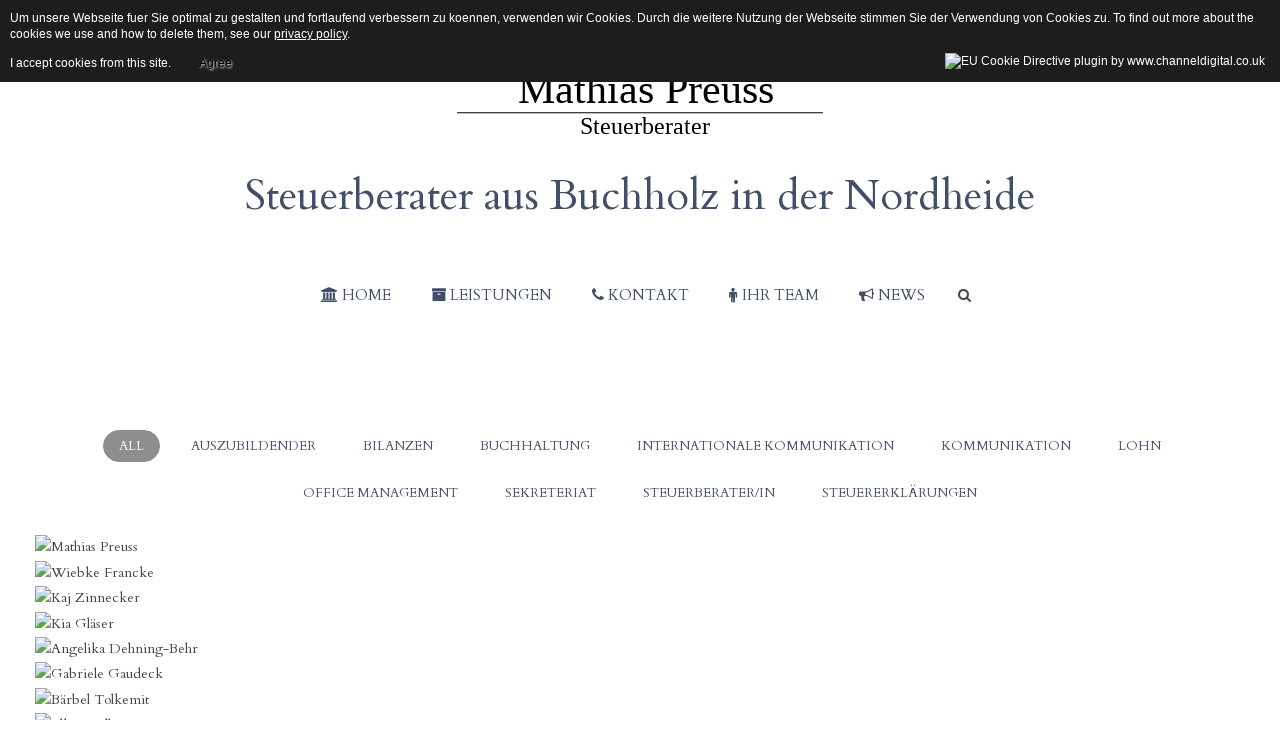

--- FILE ---
content_type: text/html; charset=utf-8
request_url: https://www.preuss-steuerberater.de/team
body_size: 5818
content:
<!DOCTYPE HTML>
<html lang="de-de" dir="ltr"  data-config='{"twitter":0,"plusone":0,"facebook":0,"style":"Preuss","menu_hover":1}'>

    <head>
    <meta charset="utf-8">
<meta http-equiv="X-UA-Compatible" content="IE=edge">
<meta name="viewport" content="width=device-width, initial-scale=1">
<base href="https://www.preuss-steuerberater.de/team" />
	<meta name="keywords" content="Steuerberater buchholz, preuss buchholz, steuerberaterbüro buchholz,hilfe finanzamt" />
	<meta name="rights" content="Mathias Preuss Steuerberater" />
	<meta name="author" content="Super User" />
	<meta http-equiv="content-type" content="text/html; charset=utf-8" />
	<meta name="description" content="Steuerberater aus Buchholz. Kompetent beraten durch Preuss und Preuss aus Buchholz in der Nordheide." />
	<title>Ihr Team</title>
	<link href="https://www.preuss-steuerberater.de/component/search/?Itemid=211&amp;format=opensearch" rel="search" title="suchen" type="application/opensearchdescription+xml" />
	<link href="/templates/yoo_sixthavenue/favicon.ico" rel="shortcut icon" type="image/vnd.microsoft.icon" />
	<script src="/media/jui/js/jquery.min.js?f0626d920ce46a8031436c389be4cab1" type="text/javascript"></script>
	<script src="/media/jui/js/jquery-noconflict.js?f0626d920ce46a8031436c389be4cab1" type="text/javascript"></script>
	<script src="/media/jui/js/jquery-migrate.min.js?f0626d920ce46a8031436c389be4cab1" type="text/javascript"></script>
	<script src="/media/jui/js/bootstrap.min.js?f0626d920ce46a8031436c389be4cab1" type="text/javascript"></script>
	<script src="/cache/widgetkit/uikit-496e89e3.js" type="text/javascript"></script>
	<script src="/cache/widgetkit/wk-scripts-6adf79e4.js" type="text/javascript"></script>

<link rel="apple-touch-icon-precomposed" href="/templates/yoo_sixthavenue/apple_touch_icon.png">
<link rel="stylesheet" href="/templates/yoo_sixthavenue/styles/Preuss/css/bootstrap.css">
<link rel="stylesheet" href="/templates/yoo_sixthavenue/styles/Preuss/css/theme.css">
<link rel="stylesheet" href="/templates/yoo_sixthavenue/css/custom.css">
<script src="/templates/yoo_sixthavenue/warp/vendor/uikit/js/uikit.js"></script>
<script src="/templates/yoo_sixthavenue/warp/vendor/uikit/js/components/autocomplete.js"></script>
<script src="/templates/yoo_sixthavenue/warp/vendor/uikit/js/components/search.js"></script>
<script src="/templates/yoo_sixthavenue/warp/vendor/uikit/js/components/tooltip.js"></script>
<script src="/templates/yoo_sixthavenue/warp/js/social.js"></script>
<script src="/templates/yoo_sixthavenue/js/theme.js"></script>
    <style>
                div#cookieMessageContainer {
                    font: normal 12px/16px Arial,Verdana,sans-serif;
                    position:fixed;
                    z-index:9999;
                    top:0px;
					right:0px;
                    margin:0px auto;
					color: #fff;
					padding: 5px;
                }
                table, tr, td {border:0px !important}
				#cookieMessageText p,.accept{font:normal 12px/16px Arial,Verdana,sans-serif;margin:0;padding:0 0 6px;text-align:left;vertical-align:middle}
				#cookieMessageContainer table,#cookieMessageContainer td{margin:0;padding:0;vertical-align:middle}
                #cookieMessageText, .accept  {font-family:arial,verdana;
                    font-size:12px;}
                #cookieMessageContainer .cookie_button{background: url(https://www.preuss-steuerberater.de/plugins/system/EUCookieDirectiveLite/EUCookieDirectiveLite/images/continue_button.png);text-shadow: #fff 0.1em 0.1em 0.2em; color: #000; padding: 5px 12px;height: 14px;float: left;}
                #cookieMessageInformationIcon {margin-right:10px;height:29px;}
				#continue_button{vertical-align:middle;cursor:pointer;margin:0 0 0 10px}
                #info_icon {vertical-align:middle;margin-top:5px;}
                #outer table, #outer tr, #outer td {border:none;}
                #outer{padding:2px;}
				.accept {float: left;padding: 5px 6px 4px 15px; color: #fff;}
				a#cookieMessageDetailsLink {color:#fff!important; text-decoration: underline;}
            </style></head>

    <body class="tm-isblog">

        
                <nav class="tm-navbar uk-navbar">
            <div class="uk-container uk-container-center">

                                <div class="uk-text-center tm-logo uk-visible-large">
                    <a href="https://www.preuss-steuerberater.de">
	<p><img src="/images/Grafik/Logo/logo.svg" alt="Steuerberater Buchholz" width="402" height="72" /></p>
<h2>Steuerberater aus Buchholz in der Nordheide</h2></a>
                </div>
                
                <div class="tm-nav uk-flex uk-flex-center uk-visible-large">

                                               <ul class="uk-navbar-nav uk-hidden-small" data-uk-scrollspy-nav="{closest: 'li', smoothscroll: true}">
<li data-dropdownwidth=""><a href="/" title="Steuerberater Buchholz"><i class="uk-icon-bank"></i> Home</a></li><li class="uk-parent" data-dropdownwidth="" data-uk-dropdown="{preventflip:'y'}" aria-haspopup="true" aria-expanded="false"><a href="#"><i class="uk-icon-archive"></i> Leistungen</a>
<div class="uk-dropdown uk-dropdown-navbar uk-dropdown-width-4"><div class="uk-grid uk-dropdown-grid"><div class="uk-width-1-4"><ul class="uk-nav uk-nav-navbar"><li class="uk-nav-header">Laufende Steuerberatung
</li><li><a href="/leistungen/laufende-buchhaltung-und-lohnbuchfuehrung">Laufende Buchhaltung und Lohnbuchführung</a></li><li><a href="/leistungen/erstellung-von-jahresabschluessen">Erstellung von Jahresabschlüssen: Bilanz bzw. Einnahmen-Ausgaben-Rechnung</a></li><li><a href="/leistungen/steuererklaerungen">Erstellung von Steuererklärungen für Unternehmen, juristische Personen und Privatpersonen</a></li></ul></div><div class="uk-width-1-4"><ul class="uk-nav uk-nav-navbar"><li><a href="/leistungen/stellung-von-antraegen">Stellung von Anträgen in steuerlichen Angelegenheiten</a></li><li><a href="/leistungen/vertretung-bei-finanzbehoerden">Vertretung gegenüber Finanzbehörden</a></li><li><a href="/leistungen/steuerplanung">Steuerplanung zur Senkung der Steuerbelastung</a></li></ul></div><div class="uk-width-1-4"><ul class="uk-nav uk-nav-navbar"><li class="uk-nav-header">Spezielle Beratung &amp; Existenzgründung
</li><li><a href="/leistungen/planung-neu-umgruendung">Planung von Neu- und Umgründungen sowie Liquidationen</a></li><li class="uk-nav-header">Sonstige Beratung- und Serviceleistungen
</li></ul></div><div class="uk-width-1-4"><ul class="uk-nav uk-nav-navbar"><li><a href="/leistungen/erbschafts-und-unternehmensnachfolge">Beratung bei Erbschafts- und Unternehmensnachfolgefragen</a></li><li><a href="/leistungen/gestaltungsberatung">Gestaltungsberatung im Rahmen von Schenkungen</a></li><li><a href="/leistungen/planung-von-neu-und-umgruendungen-sowie-liquidationen">Planung von Neu- und Umgründungen sowie Liquidationen</a></li></ul></div></div></div></li><li data-dropdownwidth="600"><a href="/kontakt"><i class="uk-icon-phone"></i> Kontakt</a></li><li class="uk-active" data-dropdownwidth="600"><a href="#top"><i class="uk-icon-male"></i> Ihr Team</a></li><li data-dropdownwidth=""><a href="/news"><i class="uk-icon-bullhorn"></i> News</a></li></ul>                    
                                        <div class="uk-visible-large">
                        <div class="uk-navbar-content tm-search">
<form id="search-40" class="uk-search" action="/team" method="post" role="search" data-uk-search>
    <input class="uk-search-field" type="search" name="searchword" placeholder="suchen..." autocomplete="off">
    <input type="hidden" name="task"   value="search">
    <input type="hidden" name="option" value="com_search">
    <input type="hidden" name="Itemid" value="211">
</form></div>
                    </div>
                    
                </div>

                                <a href="#offcanvas" class="uk-navbar-toggle uk-hidden-large" data-uk-offcanvas></a>
                
                                <div class="tm-logo-small uk-navbar-content uk-navbar-center uk-hidden-large"><a href="https://www.preuss-steuerberater.de">
	<p><img class="uk-responsive-height" src="/images/Grafik/Logo/logo.svg" alt="Demo" width="90" height="9" /></p></a></div>
                
            </div>
        </nav>
        <div class="tm-submenu uk-grid uk-flex-center"></div>
        
        
        
        
                <div class="tm-main tm-block tm-block-default">

            <div class="uk-container uk-container-center">

                    <div class="uk-grid" data-uk-grid-match data-uk-grid-margin>

                                                <div class="tm-main uk-width-medium-1-1">

                            
                                                        <main class="tm-content">

                                
                                <div id="system-message-container">
</div>
<article class="uk-article" >

    
        
                    
            
                    
    
        
        
                <div class="tm-article">
            
<p>

    
    <ul id="wk-01c" class="uk-subnav uk-subnav-pill uk-flex-center">

                <li class="uk-active" data-uk-filter=""><a href="#">All</a></li>
        
                <li data-uk-filter="Auszubildender"><a href="#">Auszubildender</a></li>
                <li data-uk-filter="Bilanzen"><a href="#">Bilanzen</a></li>
                <li data-uk-filter="Buchhaltung"><a href="#">Buchhaltung</a></li>
                <li data-uk-filter="Internationale Kommunikation"><a href="#">Internationale Kommunikation</a></li>
                <li data-uk-filter="Kommunikation"><a href="#">Kommunikation</a></li>
                <li data-uk-filter="Lohn"><a href="#">Lohn</a></li>
                <li data-uk-filter="Office Management"><a href="#">Office Management</a></li>
                <li data-uk-filter="Sekreteriat"><a href="#">Sekreteriat</a></li>
                <li data-uk-filter="Steuerberater/in"><a href="#">Steuerberater/in</a></li>
                <li data-uk-filter="Steuererklärungen"><a href="#">Steuererklärungen</a></li>
        
    </ul>

    

<div class="uk-grid-width-1-1 uk-grid-width-small-1-2 uk-grid-width-medium-1-2 uk-grid-width-large-1-3 uk-grid-width-xlarge-1-3 " data-uk-grid="{gutter: ' 30',controls: '#wk-01c'}" >

    
    <div data-uk-filter="Steuerberater/in,Kommunikation">
    
<div class="uk-panel">

    <figure class="uk-overlay uk-overlay-hover ">

        <img src="/cache/widgetkit/_MG_9656 (Small)-6c0e71dee7.jpg" class="uk-overlay-scale" alt="Mathias Preuss" width="300" height="480">
                <div class="uk-overlay-panel uk-overlay-background uk-overlay-fade"></div>
        
        <div class="uk-overlay-panel uk-overlay-fade uk-flex uk-flex-center uk-flex-middle uk-text-center">
            <div>

                                <h3 class="uk-panel-title uk-margin-small">Mathias Preuss</h3>
                
                                <div class="uk-margin-small">Dipl. Kaufmann und Steuerberater</div>
                
                
            </div>
        </div>

                                    <a class="uk-position-cover" href="/cache/widgetkit/_MG_9656 (Small)-b8cb2ae6b2.jpg" data-lightbox-type="image" data-uk-lightbox="{group:'.wk-101c'}" title="Dipl. Kaufmann und Steuerberater"></a>
                    
    </figure>

</div>    </div>

        
    <div data-uk-filter="Bilanzen,Buchhaltung,Steuererklärungen,Lohn">
    
<div class="uk-panel">

    <figure class="uk-overlay uk-overlay-hover ">

        <img src="/cache/widgetkit/2LI_8067-aa996e41cb.JPG" class="uk-overlay-scale" alt="Wiebke Francke" width="300" height="478">
                <div class="uk-overlay-panel uk-overlay-background uk-overlay-fade"></div>
        
        <div class="uk-overlay-panel uk-overlay-fade uk-flex uk-flex-center uk-flex-middle uk-text-center">
            <div>

                                <h3 class="uk-panel-title uk-margin-small">Wiebke Francke</h3>
                
                                <div class="uk-margin-small">Bilanzen, Buchhaltung, Steuererklärungen und Lohn in guter Hand wissen.</div>
                
                
            </div>
        </div>

                                    <a class="uk-position-cover" href="/cache/widgetkit/2LI_8067-afff5114b7.JPG" data-lightbox-type="image" data-uk-lightbox="{group:'.wk-101c'}" title="Bilanzen, Buchhaltung, Steuererklärungen und Lohn in guter Hand wissen."></a>
                    
    </figure>

</div>    </div>

        
    <div data-uk-filter="Bilanzen,Buchhaltung,Steuererklärungen,Lohn">
    
<div class="uk-panel">

    <figure class="uk-overlay uk-overlay-hover ">

        <img src="/cache/widgetkit/2LI_5830a-2652c5d9f0.jpg" class="uk-overlay-scale" alt="Kaj Zinnecker" width="300" height="478">
                <div class="uk-overlay-panel uk-overlay-background uk-overlay-fade"></div>
        
        <div class="uk-overlay-panel uk-overlay-fade uk-flex uk-flex-center uk-flex-middle uk-text-center">
            <div>

                                <h3 class="uk-panel-title uk-margin-small">Kaj Zinnecker</h3>
                
                                <div class="uk-margin-small">Bilanzen, Buchhaltung, Steuererklärungen und Lohn in guter Hand wissen.</div>
                
                
            </div>
        </div>

                                    <a class="uk-position-cover" href="/cache/widgetkit/2LI_5830a-528242bc33.jpg" data-lightbox-type="image" data-uk-lightbox="{group:'.wk-101c'}" title="Bilanzen, Buchhaltung, Steuererklärungen und Lohn in guter Hand wissen."></a>
                    
    </figure>

</div>    </div>

        
    <div data-uk-filter="Bilanzen,Buchhaltung,Steuererklärungen,Lohn">
    
<div class="uk-panel">

    <figure class="uk-overlay uk-overlay-hover ">

        <img src="/cache/widgetkit/2LI_5722a-e1185fe81d.jpg" class="uk-overlay-scale" alt="Kia Gläser" width="300" height="478">
                <div class="uk-overlay-panel uk-overlay-background uk-overlay-fade"></div>
        
        <div class="uk-overlay-panel uk-overlay-fade uk-flex uk-flex-center uk-flex-middle uk-text-center">
            <div>

                                <h3 class="uk-panel-title uk-margin-small">Kia Gläser</h3>
                
                                <div class="uk-margin-small">Bilanzen, Buchhaltung, Steuererklärungen und Lohn in guter Hand wissen.</div>
                
                
            </div>
        </div>

                                    <a class="uk-position-cover" href="/cache/widgetkit/2LI_5722a-dafa23f62e.jpg" data-lightbox-type="image" data-uk-lightbox="{group:'.wk-101c'}" title="Bilanzen, Buchhaltung, Steuererklärungen und Lohn in guter Hand wissen."></a>
                    
    </figure>

</div>    </div>

        
    <div data-uk-filter="Sekreteriat">
    
<div class="uk-panel">

    <figure class="uk-overlay uk-overlay-hover ">

        <img src="/cache/widgetkit/_MG_9759a (Small)-6c0e71dee7.jpg" class="uk-overlay-scale" alt="Angelika Dehning-Behr" width="300" height="480">
                <div class="uk-overlay-panel uk-overlay-background uk-overlay-fade"></div>
        
        <div class="uk-overlay-panel uk-overlay-fade uk-flex uk-flex-center uk-flex-middle uk-text-center">
            <div>

                                <h3 class="uk-panel-title uk-margin-small">Angelika Dehning-Behr</h3>
                
                                <div class="uk-margin-small">Alles in guter Hand wissen.</div>
                
                
            </div>
        </div>

                                    <a class="uk-position-cover" href="/cache/widgetkit/_MG_9759a (Small)-abdce8089a.jpg" data-lightbox-type="image" data-uk-lightbox="{group:'.wk-101c'}" title="Alles in guter Hand wissen."></a>
                    
    </figure>

</div>    </div>

        
    <div data-uk-filter="Office Management">
    
<div class="uk-panel">

    <figure class="uk-overlay uk-overlay-hover ">

        <img src="/cache/widgetkit/schere_w-2def947c81.jpg" class="uk-overlay-scale" alt="Gabriele Gaudeck" width="300" height="480">
                <div class="uk-overlay-panel uk-overlay-background uk-overlay-fade"></div>
        
        <div class="uk-overlay-panel uk-overlay-fade uk-flex uk-flex-center uk-flex-middle uk-text-center">
            <div>

                                <h3 class="uk-panel-title uk-margin-small">Gabriele Gaudeck</h3>
                
                                <div class="uk-margin-small">Alles in guter Hand wissen.</div>
                
                
            </div>
        </div>

                                    <a class="uk-position-cover" href="/cache/widgetkit/schere_w-a4dc1b96f2.jpg" data-lightbox-type="image" data-uk-lightbox="{group:'.wk-101c'}" title="Alles in guter Hand wissen."></a>
                    
    </figure>

</div>    </div>

        
    <div data-uk-filter="Steuerberater/in,Bilanzen,Buchhaltung,Steuererklärungen">
    
<div class="uk-panel">

    <figure class="uk-overlay uk-overlay-hover ">

        <img src="/cache/widgetkit/schere_w-2def947c81.jpg" class="uk-overlay-scale" alt="Bärbel Tolkemit" width="300" height="480">
                <div class="uk-overlay-panel uk-overlay-background uk-overlay-fade"></div>
        
        <div class="uk-overlay-panel uk-overlay-fade uk-flex uk-flex-center uk-flex-middle uk-text-center">
            <div>

                                <h3 class="uk-panel-title uk-margin-small">Bärbel Tolkemit</h3>
                
                                <div class="uk-margin-small">Steuerberaterin - Bilanzen, Buchhaltung und Steuererklärungen in guter Hand wissen.</div>
                
                
            </div>
        </div>

                                    <a class="uk-position-cover" href="/cache/widgetkit/schere_w-a4dc1b96f2.jpg" data-lightbox-type="image" data-uk-lightbox="{group:'.wk-101c'}" title="Steuerberaterin - Bilanzen, Buchhaltung und Steuererklärungen in guter Hand wissen."></a>
                    
    </figure>

</div>    </div>

        
    <div data-uk-filter="Bilanzen,Buchhaltung,Steuererklärungen">
    
<div class="uk-panel">

    <figure class="uk-overlay uk-overlay-hover ">

        <img src="/cache/widgetkit/_MG_9806 (Small)-1ef9fd6697.jpg" class="uk-overlay-scale" alt="Elke Siedler" width="300" height="480">
                <div class="uk-overlay-panel uk-overlay-background uk-overlay-fade"></div>
        
        <div class="uk-overlay-panel uk-overlay-fade uk-flex uk-flex-center uk-flex-middle uk-text-center">
            <div>

                                <h3 class="uk-panel-title uk-margin-small">Elke Siedler</h3>
                
                                <div class="uk-margin-small">Bilanzen, Buchhaltung und Steuererklärungen in guter Hand wissen.</div>
                
                
            </div>
        </div>

                                    <a class="uk-position-cover" href="/cache/widgetkit/_MG_9806 (Small)-a8e6549d82.jpg" data-lightbox-type="image" data-uk-lightbox="{group:'.wk-101c'}" title="Bilanzen, Buchhaltung und Steuererklärungen in guter Hand wissen."></a>
                    
    </figure>

</div>    </div>

        
    <div data-uk-filter="Buchhaltung,Lohn">
    
<div class="uk-panel">

    <figure class="uk-overlay uk-overlay-hover ">

        <img src="/cache/widgetkit/2LI_7883x-a0575f54ab.jpg" class="uk-overlay-scale" alt="Mona Klensang" width="300" height="480">
                <div class="uk-overlay-panel uk-overlay-background uk-overlay-fade"></div>
        
        <div class="uk-overlay-panel uk-overlay-fade uk-flex uk-flex-center uk-flex-middle uk-text-center">
            <div>

                                <h3 class="uk-panel-title uk-margin-small">Mona Klensang</h3>
                
                                <div class="uk-margin-small">Buchhaltung und Lohn in guter Hand wissen.</div>
                
                
            </div>
        </div>

                                    <a class="uk-position-cover" href="/cache/widgetkit/2LI_7883x-f14106cfd8.jpg" data-lightbox-type="image" data-uk-lightbox="{group:'.wk-101c'}" title="Buchhaltung und Lohn in guter Hand wissen."></a>
                    
    </figure>

</div>    </div>

        
    <div data-uk-filter="Steuerberater/in,Internationale Kommunikation">
    
<div class="uk-panel">

    <figure class="uk-overlay uk-overlay-hover ">

        <img src="/cache/widgetkit/schere_m-2def947c81.jpg" class="uk-overlay-scale" alt="Ralph Jacobs" width="300" height="480">
                <div class="uk-overlay-panel uk-overlay-background uk-overlay-fade"></div>
        
        <div class="uk-overlay-panel uk-overlay-fade uk-flex uk-flex-center uk-flex-middle uk-text-center">
            <div>

                                <h3 class="uk-panel-title uk-margin-small">Ralph Jacobs</h3>
                
                                <div class="uk-margin-small">Steuerberater und Internationale Kommunikation in guter Hand wissen.</div>
                
                
            </div>
        </div>

                                    <a class="uk-position-cover" href="/cache/widgetkit/schere_m-8f45f67901.jpg" data-lightbox-type="image" data-uk-lightbox="{group:'.wk-101c'}" title="Steuerberater und Internationale Kommunikation in guter Hand wissen."></a>
                    
    </figure>

</div>    </div>

        
    <div data-uk-filter="Buchhaltung,Lohn">
    
<div class="uk-panel">

    <figure class="uk-overlay uk-overlay-hover ">

        <img src="/cache/widgetkit/schere_m-2def947c81.jpg" class="uk-overlay-scale" alt="Ömer Taskin" width="300" height="480">
                <div class="uk-overlay-panel uk-overlay-background uk-overlay-fade"></div>
        
        <div class="uk-overlay-panel uk-overlay-fade uk-flex uk-flex-center uk-flex-middle uk-text-center">
            <div>

                                <h3 class="uk-panel-title uk-margin-small">Ömer Taskin</h3>
                
                                <div class="uk-margin-small">Buchhaltung und Lohn in guter Hand wissen.</div>
                
                
            </div>
        </div>

                                    <a class="uk-position-cover" href="/cache/widgetkit/schere_m-8f45f67901.jpg" data-lightbox-type="image" data-uk-lightbox="{group:'.wk-101c'}" title="Buchhaltung und Lohn in guter Hand wissen."></a>
                    
    </figure>

</div>    </div>

        
    <div data-uk-filter="Buchhaltung,Lohn">
    
<div class="uk-panel">

    <figure class="uk-overlay uk-overlay-hover ">

        <img src="/cache/widgetkit/schere_w-2def947c81.jpg" class="uk-overlay-scale" alt="Jeannette Rehr" width="300" height="480">
                <div class="uk-overlay-panel uk-overlay-background uk-overlay-fade"></div>
        
        <div class="uk-overlay-panel uk-overlay-fade uk-flex uk-flex-center uk-flex-middle uk-text-center">
            <div>

                                <h3 class="uk-panel-title uk-margin-small">Jeannette Rehr</h3>
                
                                <div class="uk-margin-small">Buchhaltung und Lohn in guter Hand wissen.</div>
                
                
            </div>
        </div>

                                    <a class="uk-position-cover" href="/cache/widgetkit/schere_w-8f45f67901.jpg" data-lightbox-type="image" data-uk-lightbox="{group:'.wk-101c'}" title="Buchhaltung und Lohn in guter Hand wissen."></a>
                    
    </figure>

</div>    </div>

        
    <div data-uk-filter="Buchhaltung">
    
<div class="uk-panel">

    <figure class="uk-overlay uk-overlay-hover ">

        <img src="/cache/widgetkit/schere_m-2def947c81.jpg" class="uk-overlay-scale" alt="Joachim Bergann" width="300" height="480">
                <div class="uk-overlay-panel uk-overlay-background uk-overlay-fade"></div>
        
        <div class="uk-overlay-panel uk-overlay-fade uk-flex uk-flex-center uk-flex-middle uk-text-center">
            <div>

                                <h3 class="uk-panel-title uk-margin-small">Joachim Bergann</h3>
                
                                <div class="uk-margin-small">Buchhaltung in guter Hand wissen.</div>
                
                
            </div>
        </div>

                                    <a class="uk-position-cover" href="/cache/widgetkit/schere_m-8f45f67901.jpg" data-lightbox-type="image" data-uk-lightbox="{group:'.wk-101c'}" title="Buchhaltung in guter Hand wissen."></a>
                    
    </figure>

</div>    </div>

        
    <div data-uk-filter="Steuererklärungen">
    
<div class="uk-panel">

    <figure class="uk-overlay uk-overlay-hover ">

        <img src="/cache/widgetkit/schere_w-2def947c81.jpg" class="uk-overlay-scale" alt="Ines Peitz" width="300" height="480">
                <div class="uk-overlay-panel uk-overlay-background uk-overlay-fade"></div>
        
        <div class="uk-overlay-panel uk-overlay-fade uk-flex uk-flex-center uk-flex-middle uk-text-center">
            <div>

                                <h3 class="uk-panel-title uk-margin-small">Ines Peitz</h3>
                
                                <div class="uk-margin-small">Steuererklärungen in guter Hand wissen.</div>
                
                
            </div>
        </div>

                                    <a class="uk-position-cover" href="/cache/widgetkit/schere_w-8f45f67901.jpg" data-lightbox-type="image" data-uk-lightbox="{group:'.wk-101c'}" title="Steuererklärungen in guter Hand wissen."></a>
                    
    </figure>

</div>    </div>

        
    <div data-uk-filter="Auszubildender">
    
<div class="uk-panel">

    <figure class="uk-overlay uk-overlay-hover ">

        <img src="/cache/widgetkit/schere_m-2def947c81.jpg" class="uk-overlay-scale" alt="Morteza Noorirad" width="300" height="480">
                <div class="uk-overlay-panel uk-overlay-background uk-overlay-fade"></div>
        
        <div class="uk-overlay-panel uk-overlay-fade uk-flex uk-flex-center uk-flex-middle uk-text-center">
            <div>

                                <h3 class="uk-panel-title uk-margin-small">Morteza Noorirad</h3>
                
                                <div class="uk-margin-small">Auszubildender</div>
                
                
            </div>
        </div>

                                    <a class="uk-position-cover" href="/cache/widgetkit/schere_m-8f45f67901.jpg" data-lightbox-type="image" data-uk-lightbox="{group:'.wk-101c'}" title="Auszubildender"></a>
                    
    </figure>

</div>    </div>

    
</div>
</p>         </div>
        
        
        
        
        

    
    
    
</article>
                            </main>
                            
                            
                        </div>
                        
                                                                        
                    </div>

                </div>

            </div>
        
        
        
        
        
        <div class="tm-block-footer">
            <div class="uk-container uk-container-center">

                            <section class="tm-footer-top uk-grid uk-grid-match" data-uk-grid-match="{target:'> div > .uk-panel'}" data-uk-grid-margin>
<div class="uk-width-1-1"><div class="uk-panel">
	<div class="uk-margin-large uk-text-center">
<h2 class="uk-h1 uk-margin-bottom-remove">Steuerberater Buchholz - Mathias Preuss</h2>
<h3 class="uk-h1 uk-margin-bottom-remove">Sie haben Fragen. Fühlen Sie sich frei uns anzurufen.</h3>
</div>
<div class="uk-grid" data-uk-grid-margin="">
<div class="uk-width-medium-1-2">
<h3 class="uk-h4 uk-margin-bottom-remove">Angaben</h3>
<ul>
<li><a title="Impressum" href="/impressum">Impressum</a></li>
<li><a title="Datenschutz" href="/datenschutz">Datenschutz</a></li>
<li><a title="Bildnachweis" href="/bildnachweis">Bildnachweis</a></li>
</ul>
</div>
<div class="uk-width-medium-1-2">
<div class="uk-grid uk-grid-width-1-2 uk-grid-match" data-uk-grid-margin="">
<div class="uk-panel">
<h3 class="uk-h4 uk-margin-top-remove">Anschrift</h3>
<div class="uk-margin">
<ul class="uk-list">
<li>Mathias Preuss</li>
<li>Kirchenstrasse 5</li>
<li>21244 Buchholz</li>
</ul>
</div>
</div>
<div class="uk-panel">
<h3 class="uk-h4 uk-margin-top-remove">Kontakt Details</h3>
<div class="uk-margin">
<ul class="uk-list">
<li>Telefon +49 (0) 4181 30 05-0</li>
<li>E-Mail <span id="cloak685e6b77cc79e86a9ca7aeeab8e5ec3b">Diese E-Mail-Adresse ist vor Spambots geschützt! Zur Anzeige muss JavaScript eingeschaltet sein!</span><script type='text/javascript'>
				document.getElementById('cloak685e6b77cc79e86a9ca7aeeab8e5ec3b').innerHTML = '';
				var prefix = '&#109;a' + 'i&#108;' + '&#116;o';
				var path = 'hr' + 'ef' + '=';
				var addy685e6b77cc79e86a9ca7aeeab8e5ec3b = '&#105;nf&#111;' + '&#64;';
				addy685e6b77cc79e86a9ca7aeeab8e5ec3b = addy685e6b77cc79e86a9ca7aeeab8e5ec3b + 'pr&#101;&#117;ss-st&#101;&#117;&#101;rb&#101;r&#97;t&#101;r' + '&#46;' + 'd&#101;';
				var addy_text685e6b77cc79e86a9ca7aeeab8e5ec3b = '&#105;nf&#111;' + '&#64;' + 'pr&#101;&#117;ss-st&#101;&#117;&#101;rb&#101;r&#97;t&#101;r' + '&#46;' + 'd&#101;';document.getElementById('cloak685e6b77cc79e86a9ca7aeeab8e5ec3b').innerHTML += '<a ' + path + '\'' + prefix + ':' + addy685e6b77cc79e86a9ca7aeeab8e5ec3b + '\'>'+addy_text685e6b77cc79e86a9ca7aeeab8e5ec3b+'<\/a>';
		</script></li>
</ul>
</div>
</div>
</div>
</div>
</div></div></div>
</section>
            
                        <footer class="tm-footer tm-link-muted">

                                <a id="tm-anchor-bottom" class="tm-totop-scroller" data-uk-smooth-scroll href="#"></a>
                
                <div class="uk-panel">
	<p>Copyright © Mathias Preuss </p></div>
            </footer>
            
            </div>
        </div>

        
                <div id="offcanvas" class="uk-offcanvas">
            <div class="uk-offcanvas-bar"><ul class="uk-nav uk-nav-parent-icon uk-nav-offcanvas" data-uk-nav="{multiple:true, lists:'&gt;li.uk-parent &gt; a[href=\'#\'] + ul'}">
<li data-dropdownwidth=""><a href="/" title="Steuerberater Buchholz"><i class="uk-icon-bank"></i> Home</a></li><li class="uk-parent" data-dropdownwidth=""><a href="#"><i class="uk-icon-archive"></i> Leistungen</a>
<ul class="uk-nav-sub"><li class="uk-nav-header">Laufende Steuerberatung
</li><li><a href="/leistungen/laufende-buchhaltung-und-lohnbuchfuehrung">Laufende Buchhaltung und Lohnbuchführung</a></li><li><a href="/leistungen/erstellung-von-jahresabschluessen">Erstellung von Jahresabschlüssen: Bilanz bzw. Einnahmen-Ausgaben-Rechnung</a></li><li><a href="/leistungen/steuererklaerungen">Erstellung von Steuererklärungen für Unternehmen, juristische Personen und Privatpersonen</a></li><li><a href="/leistungen/stellung-von-antraegen">Stellung von Anträgen in steuerlichen Angelegenheiten</a></li><li><a href="/leistungen/vertretung-bei-finanzbehoerden">Vertretung gegenüber Finanzbehörden</a></li><li><a href="/leistungen/steuerplanung">Steuerplanung zur Senkung der Steuerbelastung</a></li><li class="uk-nav-header">Spezielle Beratung &amp; Existenzgründung
</li><li><a href="/leistungen/planung-neu-umgruendung">Planung von Neu- und Umgründungen sowie Liquidationen</a></li><li class="uk-nav-header">Sonstige Beratung- und Serviceleistungen
</li><li><a href="/leistungen/erbschafts-und-unternehmensnachfolge">Beratung bei Erbschafts- und Unternehmensnachfolgefragen</a></li><li><a href="/leistungen/gestaltungsberatung">Gestaltungsberatung im Rahmen von Schenkungen</a></li><li><a href="/leistungen/planung-von-neu-und-umgruendungen-sowie-liquidationen">Planung von Neu- und Umgründungen sowie Liquidationen</a></li></ul></li><li data-dropdownwidth="600"><a href="/kontakt"><i class="uk-icon-phone"></i> Kontakt</a></li><li class="uk-active" data-dropdownwidth="600"><a href="/team"><i class="uk-icon-male"></i> Ihr Team</a></li><li data-dropdownwidth=""><a href="/news"><i class="uk-icon-bullhorn"></i> News</a></li></ul></div>
        </div>
        
    <div id="outer" style="width:100%"><div id="cookieMessageContainer" style="margin-top:-10px;width:100%;background-color:#1D1D1D;"><table width="100%"><tr><td colspan="2"><div id="cookieMessageText" style="padding:15px 10px 0 15px;"><p style="color:#fff;">Um unsere Webseite fuer Sie optimal zu gestalten und fortlaufend verbessern zu koennen, verwenden wir Cookies. Durch die weitere Nutzung der Webseite stimmen Sie der Verwendung von Cookies zu.  To find out more about the cookies we use and how to delete them, see our <a id="cookieMessageDetailsLink" title="View our privacy policy page" href="https://www.preuss-steuerberater.de/datenschutz">privacy policy</a>.</p></div></td></tr><tr><td align="left">&nbsp;&nbsp;<span class="accept"><span class="cookieMessageText">I accept cookies from this site.</span></span> <div border="0" class="cookie_button" id="continue_button" onclick="SetCookie('cookieAcceptanceCookie','accepted',365);">Agree</div></td><td align="right"><div id="cookieMessageInformationIcon" style="float:right;"><img id="info_icon" src="https://www.preuss-steuerberater.de/plugins/system/EUCookieDirectiveLite/EUCookieDirectiveLite/images/info_icon.png" alt="EU Cookie Directive plugin by www.channeldigital.co.uk" title="EU Cookie Directive plugin by www.channeldigital.co.uk" border="0" ></div></td></tr></table></div></div><script type="text/javascript" src="https://www.preuss-steuerberater.de/plugins/system/EUCookieDirectiveLite/EUCookieDirectiveLite/EUCookieDirective.js"></script>
</body>
</html>


--- FILE ---
content_type: image/svg+xml
request_url: https://www.preuss-steuerberater.de/images/Grafik/Logo/logo.svg
body_size: 700
content:
<?xml version="1.0" encoding="utf-8"?>
<!-- Generator: Adobe Illustrator 16.0.0, SVG Export Plug-In . SVG Version: 6.00 Build 0)  -->
<!DOCTYPE svg PUBLIC "-//W3C//DTD SVG 1.1//EN" "http://www.w3.org/Graphics/SVG/1.1/DTD/svg11.dtd">
<svg version="1.1" id="Ebene_1" xmlns="http://www.w3.org/2000/svg" xmlns:xlink="http://www.w3.org/1999/xlink" x="0px" y="0px"
	 width="335px" height="60px" viewBox="0 0 335 60" enable-background="new 0 0 335 60" xml:space="preserve">
<text transform="matrix(1 0 0 1 65.9688 27.8042)" font-family="'Garamond'" font-size="35">Mathias Preuss</text>
<text transform="matrix(1 0 0 1 117.1538 53.623)" font-family="'Garamond'" font-size="20">Steuerberater</text>
<line fill="none" stroke="#010202" stroke-miterlimit="10" x1="15" y1="35.616" x2="320" y2="35.616"/>
</svg>
